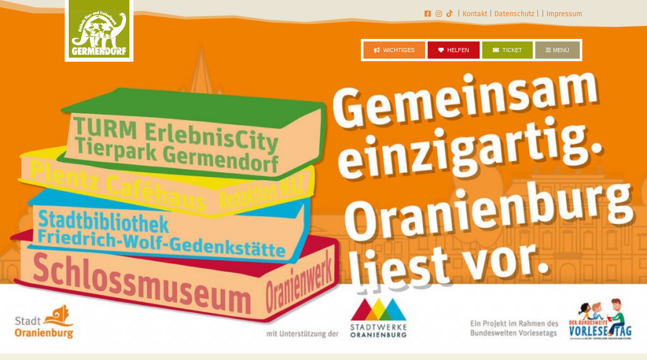

--- FILE ---
content_type: text/html; charset=utf-8
request_url: https://www.google.com/recaptcha/api2/anchor?ar=1&k=6Le4Nh4nAAAAAIwgWKnMLkRioAOKA07RYZfCTOiU&co=aHR0cHM6Ly9mcmVpemVpdHBhcmstZ2VybWVuZG9yZi5kZTo0NDM.&hl=de&v=TkacYOdEJbdB_JjX802TMer9&size=normal&anchor-ms=20000&execute-ms=15000&cb=ktqfqzmbpr2a
body_size: 46298
content:
<!DOCTYPE HTML><html dir="ltr" lang="de"><head><meta http-equiv="Content-Type" content="text/html; charset=UTF-8">
<meta http-equiv="X-UA-Compatible" content="IE=edge">
<title>reCAPTCHA</title>
<style type="text/css">
/* cyrillic-ext */
@font-face {
  font-family: 'Roboto';
  font-style: normal;
  font-weight: 400;
  src: url(//fonts.gstatic.com/s/roboto/v18/KFOmCnqEu92Fr1Mu72xKKTU1Kvnz.woff2) format('woff2');
  unicode-range: U+0460-052F, U+1C80-1C8A, U+20B4, U+2DE0-2DFF, U+A640-A69F, U+FE2E-FE2F;
}
/* cyrillic */
@font-face {
  font-family: 'Roboto';
  font-style: normal;
  font-weight: 400;
  src: url(//fonts.gstatic.com/s/roboto/v18/KFOmCnqEu92Fr1Mu5mxKKTU1Kvnz.woff2) format('woff2');
  unicode-range: U+0301, U+0400-045F, U+0490-0491, U+04B0-04B1, U+2116;
}
/* greek-ext */
@font-face {
  font-family: 'Roboto';
  font-style: normal;
  font-weight: 400;
  src: url(//fonts.gstatic.com/s/roboto/v18/KFOmCnqEu92Fr1Mu7mxKKTU1Kvnz.woff2) format('woff2');
  unicode-range: U+1F00-1FFF;
}
/* greek */
@font-face {
  font-family: 'Roboto';
  font-style: normal;
  font-weight: 400;
  src: url(//fonts.gstatic.com/s/roboto/v18/KFOmCnqEu92Fr1Mu4WxKKTU1Kvnz.woff2) format('woff2');
  unicode-range: U+0370-0377, U+037A-037F, U+0384-038A, U+038C, U+038E-03A1, U+03A3-03FF;
}
/* vietnamese */
@font-face {
  font-family: 'Roboto';
  font-style: normal;
  font-weight: 400;
  src: url(//fonts.gstatic.com/s/roboto/v18/KFOmCnqEu92Fr1Mu7WxKKTU1Kvnz.woff2) format('woff2');
  unicode-range: U+0102-0103, U+0110-0111, U+0128-0129, U+0168-0169, U+01A0-01A1, U+01AF-01B0, U+0300-0301, U+0303-0304, U+0308-0309, U+0323, U+0329, U+1EA0-1EF9, U+20AB;
}
/* latin-ext */
@font-face {
  font-family: 'Roboto';
  font-style: normal;
  font-weight: 400;
  src: url(//fonts.gstatic.com/s/roboto/v18/KFOmCnqEu92Fr1Mu7GxKKTU1Kvnz.woff2) format('woff2');
  unicode-range: U+0100-02BA, U+02BD-02C5, U+02C7-02CC, U+02CE-02D7, U+02DD-02FF, U+0304, U+0308, U+0329, U+1D00-1DBF, U+1E00-1E9F, U+1EF2-1EFF, U+2020, U+20A0-20AB, U+20AD-20C0, U+2113, U+2C60-2C7F, U+A720-A7FF;
}
/* latin */
@font-face {
  font-family: 'Roboto';
  font-style: normal;
  font-weight: 400;
  src: url(//fonts.gstatic.com/s/roboto/v18/KFOmCnqEu92Fr1Mu4mxKKTU1Kg.woff2) format('woff2');
  unicode-range: U+0000-00FF, U+0131, U+0152-0153, U+02BB-02BC, U+02C6, U+02DA, U+02DC, U+0304, U+0308, U+0329, U+2000-206F, U+20AC, U+2122, U+2191, U+2193, U+2212, U+2215, U+FEFF, U+FFFD;
}
/* cyrillic-ext */
@font-face {
  font-family: 'Roboto';
  font-style: normal;
  font-weight: 500;
  src: url(//fonts.gstatic.com/s/roboto/v18/KFOlCnqEu92Fr1MmEU9fCRc4AMP6lbBP.woff2) format('woff2');
  unicode-range: U+0460-052F, U+1C80-1C8A, U+20B4, U+2DE0-2DFF, U+A640-A69F, U+FE2E-FE2F;
}
/* cyrillic */
@font-face {
  font-family: 'Roboto';
  font-style: normal;
  font-weight: 500;
  src: url(//fonts.gstatic.com/s/roboto/v18/KFOlCnqEu92Fr1MmEU9fABc4AMP6lbBP.woff2) format('woff2');
  unicode-range: U+0301, U+0400-045F, U+0490-0491, U+04B0-04B1, U+2116;
}
/* greek-ext */
@font-face {
  font-family: 'Roboto';
  font-style: normal;
  font-weight: 500;
  src: url(//fonts.gstatic.com/s/roboto/v18/KFOlCnqEu92Fr1MmEU9fCBc4AMP6lbBP.woff2) format('woff2');
  unicode-range: U+1F00-1FFF;
}
/* greek */
@font-face {
  font-family: 'Roboto';
  font-style: normal;
  font-weight: 500;
  src: url(//fonts.gstatic.com/s/roboto/v18/KFOlCnqEu92Fr1MmEU9fBxc4AMP6lbBP.woff2) format('woff2');
  unicode-range: U+0370-0377, U+037A-037F, U+0384-038A, U+038C, U+038E-03A1, U+03A3-03FF;
}
/* vietnamese */
@font-face {
  font-family: 'Roboto';
  font-style: normal;
  font-weight: 500;
  src: url(//fonts.gstatic.com/s/roboto/v18/KFOlCnqEu92Fr1MmEU9fCxc4AMP6lbBP.woff2) format('woff2');
  unicode-range: U+0102-0103, U+0110-0111, U+0128-0129, U+0168-0169, U+01A0-01A1, U+01AF-01B0, U+0300-0301, U+0303-0304, U+0308-0309, U+0323, U+0329, U+1EA0-1EF9, U+20AB;
}
/* latin-ext */
@font-face {
  font-family: 'Roboto';
  font-style: normal;
  font-weight: 500;
  src: url(//fonts.gstatic.com/s/roboto/v18/KFOlCnqEu92Fr1MmEU9fChc4AMP6lbBP.woff2) format('woff2');
  unicode-range: U+0100-02BA, U+02BD-02C5, U+02C7-02CC, U+02CE-02D7, U+02DD-02FF, U+0304, U+0308, U+0329, U+1D00-1DBF, U+1E00-1E9F, U+1EF2-1EFF, U+2020, U+20A0-20AB, U+20AD-20C0, U+2113, U+2C60-2C7F, U+A720-A7FF;
}
/* latin */
@font-face {
  font-family: 'Roboto';
  font-style: normal;
  font-weight: 500;
  src: url(//fonts.gstatic.com/s/roboto/v18/KFOlCnqEu92Fr1MmEU9fBBc4AMP6lQ.woff2) format('woff2');
  unicode-range: U+0000-00FF, U+0131, U+0152-0153, U+02BB-02BC, U+02C6, U+02DA, U+02DC, U+0304, U+0308, U+0329, U+2000-206F, U+20AC, U+2122, U+2191, U+2193, U+2212, U+2215, U+FEFF, U+FFFD;
}
/* cyrillic-ext */
@font-face {
  font-family: 'Roboto';
  font-style: normal;
  font-weight: 900;
  src: url(//fonts.gstatic.com/s/roboto/v18/KFOlCnqEu92Fr1MmYUtfCRc4AMP6lbBP.woff2) format('woff2');
  unicode-range: U+0460-052F, U+1C80-1C8A, U+20B4, U+2DE0-2DFF, U+A640-A69F, U+FE2E-FE2F;
}
/* cyrillic */
@font-face {
  font-family: 'Roboto';
  font-style: normal;
  font-weight: 900;
  src: url(//fonts.gstatic.com/s/roboto/v18/KFOlCnqEu92Fr1MmYUtfABc4AMP6lbBP.woff2) format('woff2');
  unicode-range: U+0301, U+0400-045F, U+0490-0491, U+04B0-04B1, U+2116;
}
/* greek-ext */
@font-face {
  font-family: 'Roboto';
  font-style: normal;
  font-weight: 900;
  src: url(//fonts.gstatic.com/s/roboto/v18/KFOlCnqEu92Fr1MmYUtfCBc4AMP6lbBP.woff2) format('woff2');
  unicode-range: U+1F00-1FFF;
}
/* greek */
@font-face {
  font-family: 'Roboto';
  font-style: normal;
  font-weight: 900;
  src: url(//fonts.gstatic.com/s/roboto/v18/KFOlCnqEu92Fr1MmYUtfBxc4AMP6lbBP.woff2) format('woff2');
  unicode-range: U+0370-0377, U+037A-037F, U+0384-038A, U+038C, U+038E-03A1, U+03A3-03FF;
}
/* vietnamese */
@font-face {
  font-family: 'Roboto';
  font-style: normal;
  font-weight: 900;
  src: url(//fonts.gstatic.com/s/roboto/v18/KFOlCnqEu92Fr1MmYUtfCxc4AMP6lbBP.woff2) format('woff2');
  unicode-range: U+0102-0103, U+0110-0111, U+0128-0129, U+0168-0169, U+01A0-01A1, U+01AF-01B0, U+0300-0301, U+0303-0304, U+0308-0309, U+0323, U+0329, U+1EA0-1EF9, U+20AB;
}
/* latin-ext */
@font-face {
  font-family: 'Roboto';
  font-style: normal;
  font-weight: 900;
  src: url(//fonts.gstatic.com/s/roboto/v18/KFOlCnqEu92Fr1MmYUtfChc4AMP6lbBP.woff2) format('woff2');
  unicode-range: U+0100-02BA, U+02BD-02C5, U+02C7-02CC, U+02CE-02D7, U+02DD-02FF, U+0304, U+0308, U+0329, U+1D00-1DBF, U+1E00-1E9F, U+1EF2-1EFF, U+2020, U+20A0-20AB, U+20AD-20C0, U+2113, U+2C60-2C7F, U+A720-A7FF;
}
/* latin */
@font-face {
  font-family: 'Roboto';
  font-style: normal;
  font-weight: 900;
  src: url(//fonts.gstatic.com/s/roboto/v18/KFOlCnqEu92Fr1MmYUtfBBc4AMP6lQ.woff2) format('woff2');
  unicode-range: U+0000-00FF, U+0131, U+0152-0153, U+02BB-02BC, U+02C6, U+02DA, U+02DC, U+0304, U+0308, U+0329, U+2000-206F, U+20AC, U+2122, U+2191, U+2193, U+2212, U+2215, U+FEFF, U+FFFD;
}

</style>
<link rel="stylesheet" type="text/css" href="https://www.gstatic.com/recaptcha/releases/TkacYOdEJbdB_JjX802TMer9/styles__ltr.css">
<script nonce="MkaNkCqbZY8W3dCImgN2nA" type="text/javascript">window['__recaptcha_api'] = 'https://www.google.com/recaptcha/api2/';</script>
<script type="text/javascript" src="https://www.gstatic.com/recaptcha/releases/TkacYOdEJbdB_JjX802TMer9/recaptcha__de.js" nonce="MkaNkCqbZY8W3dCImgN2nA">
      
    </script></head>
<body><div id="rc-anchor-alert" class="rc-anchor-alert"></div>
<input type="hidden" id="recaptcha-token" value="[base64]">
<script type="text/javascript" nonce="MkaNkCqbZY8W3dCImgN2nA">
      recaptcha.anchor.Main.init("[\x22ainput\x22,[\x22bgdata\x22,\x22\x22,\[base64]/[base64]/[base64]/[base64]/[base64]/[base64]/[base64]/[base64]/[base64]/[base64]/[base64]/[base64]/[base64]/[base64]/[base64]\\u003d\\u003d\x22,\[base64]\x22,\x22J8K3HDcrY3szGh0xwrDCjFLDqg/Ck8O2w6Evwpocw6zDisKMw4dsRMOswoHDu8OEOA7CnmbDn8KfwqA8wqEOw4Q/A17CtWBYw40Ofz7CosOpEsO8WHnCulgIIMOawqkrdW8zDcODw4bCpx8vwobDtsKWw4vDjMO1NxtWWMKowrzCssOvZD/Cg8OAw7nChCfChcOYwqHCtsKRwqJVPhfChsKGUcO3eiLCq8KMwonClj8UwpnDl1wewqrCswxtwoPCnMKxwolcw5IGwovDo8KrH8OEwrfDnDFCw7sfwo1Zw6jDnMO+w7Y9w4c0LcOKEXrDm3XDkcOmw7Ujw7gEw4MUw4oLUSsGF8KXOcKHwoEnHU7Dsw/DtsORV10YVcKqO1tcw58Pw5fDkcO+w6/CucKgEMKvXsKJS1DDqsK2M8KOw5/ChcOGJcOUwpPCg3jDlkHDuSDDhhQtBcKeG8OhWRHDp8KfAHNUw5jCmxPDgX0owq/[base64]/DpytVwoXDuR/Cr08yFX3DkcK2OcOkYS/DrFl6KcKVwqpGMgnCvhZLw5p2w5rCncO5wp5pXWzCvDXCvSgqw63Dkj0twq/[base64]/[base64]/Q0nClB7Dji0nF8OQclsDw6vDp2nCicObJkPCoXBVw60Two7ClsKBwqPCjsKPb33ConTCncKiw5/[base64]/DucKteRkyw5nCkMO8CxzDsWPCisO2BADDghdmAU9cwrrDjAfDqAzDgQM7b0/[base64]/CnhcgwovCol3CrUTDqMOpw78NacKUV8KYd13CmxAiw5TClsOmwrZQw6XDj8KbwrvDs01NHcOOwqfCjMK5w5N9UMODXXbCq8K6Iz/DjsKXfcKgRXtjWDlwwo8nf0ZGTsO/RsKUw7jCiMKlw7MQQ8K3d8K6Dxp3M8Krw7zDpwbDmkPCmi/[base64]/DkcOlNwTChMK2axbDh8Oowo9gwrDDk8O5wr5xUMOhwq1Mwq4MwqnDjH5jw4Z4R8OjwqQqPsOnw5jCkMObw4Ybwo3DusOpYsK2w6tWwp/Cuw1HDcOKw5Zmw43CkCbCvjjDlmoZwotWMkbDi1PCtg0MwoPCncO/Sgghw5JEOxrCgMO/wp3DhDrDojnCvyrCvMODw7wSw5ARw5XCllrCn8KPQMKlw5c7XFNjwrwMwq5aeWx5W8KBw4pCwqrDhC8ZwpDDvXjCulLCvjBYworCuMOlw5bCqQljw5Rsw6kwIsOCwqPClcKCwpvCvcKCcUMGwrvCt8K3aS/[base64]/Co8KMwqVTw50mw614w6fDuU/CsV/Dt1LDlcK7w4TCmCpiwoB7RcKFC8KTHcO6wr3CmMO5dsK9wqdqNW0nAsK8NcKSw6EEwqRkI8K7wqUNbSVDw6BqWMKyw6hqw5XDtmRyYhzDiMOowqzCs8OfLRvCrMOTwr0/wpEkw4heFMK8R2heKMOib8KzQcO4MQ/DtEkww4/Cm3g/[base64]/[base64]/DpWdaw5AdwrgUw4rDhMOrwpnDiMKZw4oWN8KCw47Cui7DgsKRSGPCozbCk8OMAkTCscO/YV7CoMOCw44/UScwwpfDhFYse8OVX8O9wofCnzfCh8KYRsOhwpbDuhFkWizCv0HCu8OYwolkw77Ck8OHwrzDqSPCgsKDw5rCvDUXwr/[base64]/Dn8Oww5LCusKZw7Ayw4dhBHjDj1N8w7TCiMKrFsKSwoXCjcK4wqMeIsKbLcOgwoMZw4MlCkQhTizCjcOOw5PCohnCl2vDt0/DtWMjW1kraQTCu8O/TEA6w4nCjsK8w7xVBsOzwqBxQDXChG1zw5LCk8Opw4jCv19aYALCvlJ4wrMUFMODwp/ChgrDkcOLw6QKwrQPwr9Qw5IZw6rDp8O9w7/Cq8OqBsKIw7Jlw5TCkwsGVsOdDsKQw5rDpMKFwqHDv8KOesK3w6jCvSVqwrZvwpt/Uz3DlnDDvjVsJTMlw7NxYsO6L8KOw5BSSMKtEcOKQioUw6vCocKpw7LDomDDhhnDtGB/w68NwqhzwrrDkixqwqHDhRkbLcOGwrtqwqzDsMK9w4Uzwop/[base64]/Dvk/[base64]/DosKXcMKUw7N/w717w43DqcKnw65MwqrChcOCw4jCj01bUgvCm8KxwrLDq1FCw5tPwqbCsFl8w6/[base64]/P8OuTMO7w5rCljnCjMOJcMOjDwfCs8KGIcKAw4AxTSMURcKyJsKdw5LDocK1w7dDLsKue8Oqw4NKwqTDpcOAH2rDrTc7woRJL3FXw4LDvCbCo8Ole1pOwqEdFXDDr8O3wqXDgcObwqzCmcOzw6rDiHUhwrTCtC7DocKGw5JFSQ/Dj8Kfwr3ChMKqwrJjwq/[base64]/[base64]/[base64]/DvUpowqpZBxgBemYIw73CrsOmw6DDocKTwoBFw58JTRw3wqF2QwLDiMO2w5zDmsKww4TDsh3Cr3gow57DoMOtBsOXRVDDt0jDm2XCo8K5WSI0Si/Cql/DoMKNwrgxVQBQw5PDgAI2RXXCiHnDvyAIczjCqMKof8OZRlRvwqtoMcKSw4o0dloOR8Okw7LCtsOOASABw4zDgsKFB2EwUcOUKMOKQCbCnzYNwp/[base64]/CpkLCgx8KwrRRw6hswqDDv01CMMOww7fDrgprwqNBEsKswqjDuMO4w4N/K8KVIytFwqPDtsK5XcKXcsKFIMKVwoIsw7jDjnkmw755NRw8w6vDusO5wprCulJVY8O8w4TDvcKhQsOUBsOCfwQkw5hpw7LCisKkw6rCk8OzacOQwqJGw6AgdcO/wrzCqXFEbsOwQMOtwp9CB2/DqH/[base64]/wpzCqcOvw5LDkkwqwqI+w7gVYGM3ZDdqwrvDiU3CkXzCnVDDpTDDq37DkyHDscOcw7IhMgzCvTN/IcO0wqMxwrTDm8KJwrA+w6MmB8ODMMKMwqBeKcKdwr/DpMK8w4J8w7t8w4thwrpPIcKowppJETbCnUIww4jDmg3Cj8OqwrMYPXfCm2lswothwqMRBsOTTMK/wqEDw75bw7JIwqJ8YEDDhCPCi2XDhHN+w6nDlcKLWMOEw7nCgsKJwprDnsKqwoPDt8Kcw7rDv8KCPWxIU2ZXwrjCnD57bcKJIsOsccKuwr0pw7vDpT5Dwr88wrpSwpdlUWkzw44tX24SEcKbJ8O8J2guwrzDrcO3w7bDmx8fdMOGWx/CtMOWMcKlWV/[base64]/Ct8O/SAc/[base64]/IQBswqLCp8KyL0PDusO5wrnDssONVFk9XRXDo8OvdcOyWCIdD0FBw4XCtxpvwrfDt8OUGDsPw47CrcOyw7hsw5dZw47Ch1s0w4ECCTJXw6/Dv8ObwqbCr2vDgxpAdMOmH8OhwpPCt8Omw7EwOmV5ORg5c8KebMKcHcKPV0rChcKYOsK7KcKfw4fDpBzChFwua1xuw6rDsMKUSRLCgsO/KETCicOmfQTDmwbDum7DtgLCn8Kjw6Ykw6jCuQtmVkPDt8OGWMO6woITbWPCvcOnSAMRw5x4Oz9HDEtrw4TCnsK4wolmwp7DhcOnAsOjLMKTLDHDs8KuLMKHN8Okw4pwdA7Ch8OGGMO8DMK4wqZPGTtewo/DsgclScO6wpbDusK9wpB/w5fClhFKIyYQNcKiBsKPw5RLwpJzUcKLbVBpw5nCrmvDtFPDusK4w6XCvcOdwppSw5JcSsOKw6bCr8O4e2/CkWt7wo/DogxFw5UiDcOHcsK5dQ8Nw6UqZcOgwp3CnMKZGcOHIMKrwoNNQn3CtMK7esKNY8KqJX4zwopIw608QcOhwp3CrsOPwoxEJsKUQw8Dw7g1w4rChXzDsMKbw4czwqXDrMKULcK6B8K1YRcOwo14KCTDu8OBDERtw7PCuMKtUsOvIhzCgV/[base64]/[base64]/CulPDhl12wo0FVBFCEQXCs1/[base64]/DicOHwpJ4w6dqwrPCjlHCicOgR8OuwrojKsOfLcKow5jDlVkhJsOzTljCqC3Dpi1wYMK9w6zDvkcXd8K4wo9JKsOQYBPCpcKMEsKTTMODShXDvcKkK8K4RmQWZTfDlMKwCcOFwqB/EzVNw4MABcO6w4/DjMK1L8KHwoUAWkHDqRXDhFEPdcKiCcO0wpbDtj3DkcOXCsO8AiTCjcO/NFMNaT3ChRzCpcOvw7bDmRHDmUVnw6N1ZhA8DVw1aMK0wqrDshbCjCTDrcOLw6gwwrN+wp4GR8KIbsOrw607Az0YbHvDkm8xfMO/wrdbwrTCjcOnbcKSwp/CqcOIwoPCicOVP8KGwqxLY8OJwp7DuMOlwrDDqcK4w4g2D8KYe8OLw4vDuMKaw5REw4zChMO0SjQUNwEcw4pdVnA1w5wXw58mblnCucKBw5dCwo5vRBHCusOwEhbCjz4LwrDDlMO+WXLDkAJQw7LCpsKBw4rCj8K/[base64]/DlsOGworDqlxGaF53HsKqNA0Kw6Z7QcKbwoQ6dCw5w5/CjDc0DWNcw4nDhsO0OMO8w5JJw4RWw64/wrzCgl1mOD9oHjVSIm/CvcOxaysWL3DCumjDsDnDkMOTMXNUPWgLW8KZwqfDrBxLJDB2w5XChsOMF8Obw5sIQ8OLPGATFU3ChMKLDxDCqSR/b8KIw4TCncOoNsK9AcORAV3DqcOUwrvDgz/DrkhIZsKGw7zDlMO/[base64]/[base64]/w5BgwoLDlA/CmwbDqgJNw50SwqLDmMOQwqoVCFXDicOBwq/Dlix0w6jDg8KuAMOCw77DhQnDkMOEwpPCt8KdwozDkMOewpHDr1/Cj8Opw7lXOydLwrfDpMOMw47DsSMAFwvDv2ZuS8KTFMOEw6/[base64]/DtsKMwo/DmhFIMMOYbzLDgsO2wpBMP07Dp1XDrGfCpcKPwq7DssKuw4AnNhTCghfDvRs6KMKMwonDkwbDt0vCimVNPMOgwqcgMnoPMMK0wpEdw6bCqsKTw4RzwrnCkH4TwojCmT/[base64]/w4rDmjJPEXjCq8Kyw4BwS8KzNxbCrxjDplcKwrNCejBhwrwUS8OoFibCgyvCiMK7w653wqtlwqfDvlzCqMK2w6Riw7VawoxKw70/YR7ChMK9wqBvHcO7Z8OYwocdcAxwZEETKcK6w5EAw7PDh2gYwoDDumZHJcOjfsKlLcKYbsOqwrVaTcO8w5k8wrjDoSpewqEjEMKUwoE3O2ZnwqI5KFjDi2l7wrt/LcOfw4nCpMKEBFpYwpJVGg7CuRnDk8KBw5gswoQPw5bDqnzCssOSw5/Di8O5YF8nw5PCplnCp8OIQXfDvsOVIMOqwoPCqxLCqsOxJcObOmfDvlRAwr7DvsKXb8KMwqTCsMOSwoPDtQwQwp7CijtKwpd7woFzwqDCjcOeLWLDnnZncCsJfhRPLsO/wp4vGsOMw4Jnw6vDn8ObHMOQwpBREiNbw7VCPhFtw60aDsO+Ly0ywr3DnMKVwrRoV8O1OsOxw5LCm8KPwocuwqvDhMKCOsK9w6HDgTzCgyY9U8OZLTnChXrCs24IWjTCmMKLwq0Lw6pxU8OEYwbCqcONw4/[base64]/Cu2nCr2TDmcO5w7hxQRDCrsKuwpLCpsOiwrnCmMO/w5kudMKzPiAIwrjCs8OOVBDClnF3cMK0BWnDo8K3wqZ2D8Kpwo1Xw4HDvMOVCwk5w6TCuMKPAmgPw5HDlFnDgkjDh8O5CsOuBRASw5rDrgHDoD7Doylhw7RxE8OZwrfChw5DwqlEwrohWsORw4EIQi/DmhHCiMKdwoh5MsOMw5JNw7Q7w7lNw6sQwpkOw4/CtMKHGATCt2AowqsvwpHDhALDoFpTwqB3woZew6EewrbDoiJ+YMK3QcKtw7zCp8Opw5t4wqbDocK0wrDDvX53wqAsw6XDiHrCumzDimnCqWXCvcK2w5vDnMO1Z0RGwpcLwqrDgAjCpsO6wqHCljleJVPDhMOAQ28tK8KeISZLwoLCoR3CksKCCV/CmsK/G8Opw6zDicO5w5XDsMKgw6rCgUpew7ocA8Krw5A9wpxgwqbCgj/Ck8KCfAfDtcOqV33CnMO5WXIjU8KSUsOwwoTCpsK1wqjDkFBNdWPDgsKswqV8wobDk1/[base64]/Cj1nCs8KTQGsCXMOmw6fDmCBGNCzDhMOsNMK3wqTDkzbDhMK2acOCUD9QQ8O2CsOOZjhqRsOvLcKXw4HCp8KCworDqAFFw6B5wr/Dj8OWIMK0VsKAMcOfGcO4W8Kyw7/Dom/CrkbDs1ZKOMKOw47Cs8OdwqbDucKcYMOYw5nDl1Q/DhrDgDjDoztsHMKAw7bDmyjDtVYXDMO3wotlwqV0dmPCqVkRc8KQwp/Cq8Oow4ZeccKmWsKuwql5w5p9wqPDosOdwohcHhbCj8KhwpUOw4MxNcO4X8Kew5HDpwd/[base64]/fkzCtcKrwowhwrtOd2pMw67DvWNRwqN4wpbCtlp0YRp/wqYHw4zCtCAQw7duwrTCrXTDpcKDDMOMwpjDusK3UsOOw6gnRcKowpEowoo/wqTDksONPC8Zwp3CusOLwrEsw63CoCvChMK8PhnDrBNHwr3CjMKjw5JDw6xKfsK/ZhJ1HFVBO8KDP8KJwrFDaR3Co8KLQ3LCuMKwwqnDtMKjw7sYZcKOEcOHA8OZbVMdw7kpDyHCosKJw7sDw4QQaABQw7zDphXDg8Olw7J2wqluU8ODFMO8wos5w6oawqzDmRfDpcKxMi5mwpzDrQ7CpUnChkLCgX/DtAzDosK5wqVfbsOGUn5Te8KAV8K+MTRfLynCjC/DiMONw5rCvAx1wrE1aXk+w4Y2wpFVwr3CjDzCl0hkw5oBRzDDhcKXw4LCr8OZNVBQbcK+NEIOwoZFaMKXe8OTcMKlwpB4w5rDv8KLw5JBw4NqRMKGw6TCkVfDjDJIw5XCi8O8O8KdwqtAN0rCgjHDq8KIWMOaOcKiLy3ClmYbKcKBw43Cu8K7wpBuw77ClsK/OMOKHnR7GMKCOylMRGPDgsKZw7glw6fDrgLDlMKSJ8KLw54BT8KMw4nCgMK/XHXCi1vDqcK8RcO2w6PClB7CmgwAIsOOCcKTw4TDmATDlcOBwoHCncK1wp1MLCLCmMKCPlcgdcKLw6IKw6QSwofCvQdCwpd5wovCvQVqY3MWImLCosOQeMK3VC0Sw5lOTMORw4wKScKzwoAbw4XDoVsMa8KqFSN2GcOOTFnChVbCu8K7cRDDqBo/wpd+cTc5w6fDvBPCrnx4FlIowqnDiGRgwrIhw5Jdw747O8Ojw6XDh0LDnsOow4fDocOJw5ZmGsO5wo45wqEpwoACIcOVLcO0w4LDvMKyw6/[base64]/DhQhTe8KNWcO3W8K2HcOMcwPCgFjCiErDmcKwAMOVBMK3w79qKsKMdMKrwocvwps+PFQKQsOzdzLCksK1woXDuMKMw4bClcOxN8KuR8OgVcO3G8Oiwo1cwpzCsg/CikkqeU/[base64]/Dt8KJw71bw7XDqU7Cj8OOw5XDqmrCrB/CgMOTfCtxIMOuwpJwwo/[base64]/[base64]/X0hdwr4hwonDiWZxAHPDpi/DqsKvGMKYwp/CgHpGZ8Ojwp58XcKBCRzDqy4yNWsGLGbCrsOBwobDusKEwprDosKXWMKbb3s2w7/CkU14wo0Wb8KHYFXCocKLwojCi8Oww6XDnsOqJsK3L8O5w4DCmwPChMK+w5lQbhFFw53DhsO0bcO/AMK4JsKhwp45Gm8gYz1RRX3DvRLCmlrCncKAw7XCq2PDgcOwZMKvesOvFAofw7A8QVcLwqI5wp/[base64]/CmzEjWnw8w4Mewq/CiMKYw71vdMOjw4vClljCjR/DsHfCpcOvwo9Aw57Dp8OBT8ODNMKfwrg9w71hKj/Cs8Ohwr/DjMOWSHjDncO7wq/DphJIw58fw49/w4RzDitPw6vDu8OSUxxswpxOZQcDIsOWN8KowqE0ckXDm8OOQiLColYwA8O9AlrDisOBGMK0DBtdZUzDlMKXYXsRwrDChFfCp8K4Z1jDq8KZPy03wpZYw4xEw5Iiw7VRbMOUdHnDt8KRGMOCC21VwpfCiwjClsK+w7xZw5EeWcOyw6syw6Fewr/DosOewq4pTlxww7XDlMK6QMKXWi7DgzJGwp7ChsK2w7IzNQNRw7XDgsOtfzxvwq/[base64]/d8KpN8KuFsOswo5bw4vCjcK1w7PDp8O4w4XDtsOdYA8Hw4EoW8OeAA/DmMKSf3XDn3ohdMKAF8KAWsKkw593w6gaw4R4w5RJAxkmSjfCklM/wobDucKKfirDshLDjMKHwplOwrbChXLDn8O6SsKAYTYhO8OiRMKGMjnDkUTDpkVKesKZw6/[base64]/[base64]/DosOoYTjCi2HCumsITsORw7oOwrPCkzXCk8K7w7/DscOZbsKewoZswonCs8OvwqZDwqXCm8KXSsKbw442asK/ZgxiwqDCqMKzw7lwC3PDtR3CsTwmaxJvw6HCn8OuwqPCmMK2ScKpw7fDlUIWDcK7w7NKwqjCh8K6CjrCjMKvw7bCrwUFw4XChGY2wqcBJ8KBw4QhHsONYMKsNMOOBMOrw4fDlzvCssO0ekI7EHjDtsOsYsKPIHsYZTw/w4J0woZfa8Olw6ssbVFfFMOTTcO4wqLDoA3CusKOwqPCqS/[base64]/[base64]/dcOXcXg7ZsONwp5QQiTChRzCkzNcShwcwrbCkcO9SMOCw6ZaDcO7wqMNew/Cpm3Cv3VWwqluw7zChz7ChMKxw6vDqQDCpGjCgDQdOcOcUMK/wq8GaHLDosKMPcKewpHCsEEtw6nDqMKNfzZiwoR8TMOsw4UOw6PDsgvCpG/[base64]/[base64]/[base64]/ClsK7wqPCnxASfWc5JmvCrcKWwq/Cm8O8woR2w4Uqw5nDhsOIw7tYcFrCsnzDnW1RTWbDjcKoJcKXHk11w5/Dg0k5UhzCtsKkwodGYcO1NAF8PWVzwrN6wobDuMOjw4HDkTQKw6fCu8OKw6jClDwMZzd/[base64]/CulTDhcKbwqnDuwZVXEAvwpVZESsOIxfCgsKOa8KsAxswPDDClsOcI1HDhsOMVX7DtcKDLMOnwpF6w6NaUQ3CkcOWwr3Cu8KRw6DDosO6w47CicOywo/[base64]/wqrDhcOcAl3Ci8OVw6JNw7TCsibDncOpS8OzwqvDvMKHwpo1PsOrK8OOw5/DhgLCqcK4wovCuVLDpxonU8OEScKrd8K/w5g6wozDoA8CF8O1w7nCrwoQCcOBw5fDvcOSf8OAw6bDusOewoBuYFgLwpw3UsOqwpjDuE9twobCj1vDrkDDtMOkwp4IbcKbw4JuAh0Yw5rDtldIa0cpRcKhe8OVVwrCqHbDpSg5HkYow6bClyUfD8OXUsOzZk/Ckkt/[base64]/[base64]/DnMKLwodkXMOYw58yRcOHwoNKwr58GsK2CUPDv3LCtcK4AHdKwooKFXPCqB9Tw5/CtsOETcONSsOiMMOZw5XCqcOQw4IGw4s1aTrDsnRjQm9Ew6JYecKgwpkGwozDjxhFAsOSPHlCUMODwoTCtiBNw4xIIUjDiiXCmRPCtjLDvcKIVsKCwq0gTGBpw4Unw495woNjbVbCv8OUUw/DjBxnCcKSwrjCpDlaUivDmCPDncKLwqg+wpJYLjddUMKTwoIUw5psw54uSgQVbMOkwrVSw4zDmcORKcO0clx6VMKuPRRTYT7Dl8ObJsOKAsKwesKPw6HCicO4w60Fw7INw5/CjkxnWkNxwr7DpMO5wq1Vw70jSnEpw43Cq0jDvMOzQkfCgMOyw4zCsSDCqCHDlsK+MsOaRcO4QcK2wqBFwpMLD0/[base64]/DisKHQQ9SYMOfwpsHEn3DsgLCkSnDksKcJEfCi8OIwo8pIiUcAn7DigHCm8ORUCxVw5hsOg/DgcKlw5RAw4kqIsKew7c+w4/Cu8Okw4BNKF56CDbDnMKeThXDlcK/wqjCrMKzw7pAKsKSX2EDcxrDisOOwpBwMnXCucK/woptaRN4wrQJF0fDnFHCjUoTw6bDh3HCosKwQsKdw7URw4YPVBwtQjdXwrbDqFdlw6bCpFPCtyM4dgvChcKxaX7ChcK0Y8O1wpANwo/CmGhgw4Ebw7FHw5/[base64]/Ct0sOc8OWw7ULbsOxw69Awo83w5LCtMK7w6HDgBDDjhDCkxZ/wrF5wpHDg8K3w6XCgQEBwr/DkFDCvMKaw4A4w6rCt2rCkwtWXUsFfyfCj8K0wqhxworDmwbDssO7w50/w7fChcKDZcODJMOhMRjCti48w4XChsORwqrDucOPMsO3CiE8w61TAl/DlcODwqp+wobDpHzDuS3CrcOGfcO/w7Ecw5xadmbCqwXDqw5VbTLCq3zDnsK6OTfDrmV8w4jCuMOhw5HCuFBNwrxnH0nCjAtYw4/[base64]/DrBIHw4NQwrMoQifDllcawq4vM8Orwq1dScOZw7ocwqIIaMKFAlUeJcOCKcKmUhtyw5RaOnPCmcOKVsKow5/Cnl/[base64]/CgWXCpcOEDcKawpcgWsKjADXDtsKew5/DpGTDuXzCuEIvw7nCplXDhsKUasOVb2RpF03DqcK9w79Hwqlqw40Wwo/[base64]/[base64]/ChcKFw4DDmjrDisOrw4Efw6DDqMKyw6hFDwTDoMOXdcKmIMO+EsK/LcOpKcKPaFhXPDjCpn/CsMOXFnrDtsKvw5jCoMOLw4vDpC7DtA9Hw4LCvlB0VTfDoSEJw5fChD/DjiQ5IwPDtgUjKMKHw6UhBA3CiMOWF8ORwp3CosK3wrfCiMOlwq5BwodGwrTChi83XWszJMOVwr0Vw5NnwocOwqnCv8O0McKoA8O2aXJtAXI/wrp4dMKqFsOObsKCwoRxw54tw5HCrTFRdsOcw5zDn8O7wqImwrfDvHrDkMOBSsKTWkMSTF/Dq8O1w4fDk8Kswr3CgADChVZCwp80ScKewo/CvAfCt8KQacK0Uz/Dg8O8WUVnwqbDscKsRhPCrxAkw7PDuXwKFlh/MlF+w6NLRRJXw5/CkixBaX/[base64]/wqnDixPDjcKGwrHDm8KaeER6BcO6YS4pw67Dl8K+OB1xwr8fwrbDvMOcVUQfWMOtwqM+ecOcZSJyw4rDg8Ogw4NrQ8K9PsKHw6Yawq4wXsObwpgTw5fCgMOePGLDtMK/w4pIwqVNw6/CosKTBFB1HcO8JcKPLHbCoSnCisK9wo4+wpw4w4DCuxR5dy7DssO3wr3DqMOkwrjCnCRjMn4sw7N2w5TDrEtKJ17ChSTDtcO6w4XCjRLCoMO3VGjCisKcGB3Dq8Kow5kcRcOSw7LCv07Dv8O5bsKvecOSwrvDhErCl8ORR8Odw6/CiVd8w5MRUMOcwozDg2Idwp0kwoTCo0HDogwbw5vChEvDowQqMsK9ITXCiXp5a8KLCSgLHsKzS8KYcjTDkg7DicOVGnF+wqdywoc1IcOjw6fDu8KLZEXCrsOswrcJw6kyw51wXwjDtsO/[base64]/dcOCTwxRwqowKVFjw41WwoTCrVjDmg/CocOBwq/DmsKSKyvDmsKBDzwVw6bDuWUdw7hiWT1QwpXDrcOjw4HCjsOkdMKBwpjCv8OVZsK7e8OkF8O0wqQCVsK4OsKrIsKtP0/[base64]/CpUsqLyZnw7EMeMKcRld1w5DDvR/DuQnCvMKdG8KWwp48RMO5wq/Cj2jDgwRRw7HCq8KdX3IHwrDCkEJhW8KbVW/Du8OAYMOWwqs/[base64]/CgsOBw7rCvDYzwq80CsOgwoPCl8KaU8OFwpFvwpDCsQJ1FwscBlsfPEXClsO1wqtneEPDk8OyFC3CtG9Cwq/[base64]/CncKwfxJFwrdXEhouBATDv3ByWEJBwqvDj1VgT2NWbMOcwqDDv8Kew7zDpXRdNyDCjsKUL8KYGMOPw4rCozolw5YfbgPDolAkwpTDnCMaw7jDiCHCs8K/[base64]/ClgF/[base64]/aizCnsKXYsKdwqzDmzt6wo/Dk2YlesK6GcK8TAQdwojDsm1bw40bS0sMayUVKMKmMRh+w4BOw5XDqxV1byjCu2HCvMK3RQcQw4pUw7NcHMOuL21Bw5/Dj8Kqw40yw5TDkmzDoMO0fA8KUCg1w6U8QcKxwrjCiTYTwqPDuCoGI2DDhsOnwrXDv8Oqwrgew7TCnQxQwoXCh8OzFcKkwpkAwpDDnCvDqMOIJD5wG8KFwpMvSXUEw6sMIBMFEcOnHMOOw5/DnMOOCRMnDRI4JMKMw6VvwqtoFhbCkEoIw4bDqkggw6oEw7LCshodX1nCoMOdw55qaMOzwr7DtX3Dl8K9wpfDk8OnAsOWw7PCrFh2wqEZAMKdw5nCmMO+FCVfw4/[base64]/wpnDsMKoC8K2wqLCum0Gw5XCkEMNwohRw4Arw5AuTsOAasOtwrE3ZsOFwrc8RzhLwoAVFUFow7kROsK+wqjDiQ/DscK+wo3CtRTCmHzCicOAXcOnO8KuwqZkwr0QDsKLwpERSsK2wqkKwpnDqCXCon93bB3DkhIiIMKnwpTDk8OFe2vCtRxOwrMmw5o7wofCgjY5UXLDn8OHwqcrwoXDksO3w7JwS0tBwo7DvsOswpXDkcKVwqUVXcKaw5rDtsO8FsO4dMOzGwoMK8Oqw7/Dk1oQwp3CoVAJw7QZw5TCsiYVZcKxBcKMR8KXZMONw4AoCMOAWw7DnMOrOMKfw4sBbm/DvcKQw5zCswbDgXgMdF9VXVlzwpnDhxzCqhDDlsO5\x22],null,[\x22conf\x22,null,\x226Le4Nh4nAAAAAIwgWKnMLkRioAOKA07RYZfCTOiU\x22,0,null,null,null,1,[21,125,63,73,95,87,41,43,42,83,102,105,109,121],[7668936,135],0,null,null,null,null,0,null,0,1,700,1,null,0,\[base64]/tzcYADoGZWF6dTZkEg4Iiv2INxgAOgVNZklJNBoZCAMSFR0U8JfjNw7/vqUGGcSdCRmc4owCGQ\\u003d\\u003d\x22,0,0,null,null,1,null,0,0],\x22https://freizeitpark-germendorf.de:443\x22,null,[1,1,1],null,null,null,0,3600,[\x22https://www.google.com/intl/de/policies/privacy/\x22,\x22https://www.google.com/intl/de/policies/terms/\x22],\x22cdq7klXeU67jkt4uZMUy6I/2gr6pLIUi/oFBQrPuVSg\\u003d\x22,0,0,null,1,1765168397106,0,0,[245,147,78,91,158],null,[139],\x22RC-KQzSx_0EFUA-bQ\x22,null,null,null,null,null,\x220dAFcWeA6k7JerVgU3EjBI0E6GhaWl91TLx_ItvsWsQtgVJsb7Jipyt1t5MAinJvguXkgX9cnxxM5Oy45rXKKaK7EEuXOwLVr12Q\x22,1765251197292]");
    </script></body></html>

--- FILE ---
content_type: text/css
request_url: https://freizeitpark-germendorf.de/wp-content/uploads/icons-font/mycollection/font/flaticon.css?ver=de96d2a115b5b8c3b8048510866fc4ea
body_size: 258
content:
@font-face {
    font-family: "flaticon";
    src: url("./flaticon.ttf?0c97ab81979291c921802f367b8b6c24") format("truetype"),
url("./flaticon.woff?0c97ab81979291c921802f367b8b6c24") format("woff"),
url("./flaticon.woff2?0c97ab81979291c921802f367b8b6c24") format("woff2"),
url("./flaticon.eot?0c97ab81979291c921802f367b8b6c24#iefix") format("embedded-opentype"),
url("./flaticon.svg?0c97ab81979291c921802f367b8b6c24#flaticon") format("svg");
}

i[class^="flaticon-"]:before, i[class*=" flaticon-"]:before {
    font-family: flaticon !important;
    font-style: normal;
    font-weight: normal !important;
    font-variant: normal;
    text-transform: none;
    line-height: 1;
    -webkit-font-smoothing: antialiased;
    -moz-osx-font-smoothing: grayscale;
}

.flaticon-duck:before {
    content: "\f101";
}
.flaticon-pig:before {
    content: "\f102";
}
.flaticon-ziege:before {
    content: "\f103";
}
.flaticon-feuerwehrauto:before {
    content: "\f104";
}


--- FILE ---
content_type: text/css
request_url: https://freizeitpark-germendorf.de/wp-content/uploads/icons-font/mycollection-30/font/flaticon_eichholz_online.css?ver=de96d2a115b5b8c3b8048510866fc4ea
body_size: 330
content:
@font-face {
    font-family: "flaticon_eichholz_online";
    src: url("./flaticon_eichholz_online.ttf?3440f1a9bcf8814708e1ba83d9225212") format("truetype"),
url("./flaticon_eichholz_online.woff?3440f1a9bcf8814708e1ba83d9225212") format("woff"),
url("./flaticon_eichholz_online.woff2?3440f1a9bcf8814708e1ba83d9225212") format("woff2"),
url("./flaticon_eichholz_online.eot?3440f1a9bcf8814708e1ba83d9225212#iefix") format("embedded-opentype"),
url("./flaticon_eichholz_online.svg?3440f1a9bcf8814708e1ba83d9225212#flaticon_eichholz_online") format("svg");
}

i[class^="flaticon-"]:before, i[class*=" flaticon-"]:before {
    font-family: flaticon_eichholz_online !important;
    font-style: normal;
    font-weight: normal !important;
    font-variant: normal;
    text-transform: none;
    line-height: 1;
    -webkit-font-smoothing: antialiased;
    -moz-osx-font-smoothing: grayscale;
}

.flaticon-duck:before {
    content: "\f101";
}
.flaticon-pig:before {
    content: "\f102";
}
.flaticon-ziege:before {
    content: "\f103";
}
.flaticon-feuerwehrauto:before {
    content: "\f104";
}
.flaticon-tierpflege:before {
    content: "\f105";
}
.flaticon-weihnachtsmann:before {
    content: "\f106";
}
.flaticon-triceratops:before {
    content: "\f107";
}
.flaticon-velociraptor:before {
    content: "\f108";
}
.flaticon-haus:before {
    content: "\f109";
}


--- FILE ---
content_type: text/css
request_url: https://freizeitpark-germendorf.de/wp-content/uploads/icons-font/mycollection-37/font/flaticon_eichholz_online.css?ver=de96d2a115b5b8c3b8048510866fc4ea
body_size: 468
content:
/*!
*    ______ _       _   _
*    |  ____| |     | | (_)
*    | |__  | | __ _| |_ _  ___ ___  _ __
*    |  __| | |/ _` | __| |/ __/ _ \| '_ \
*    | |    | | (_| | |_| | (_| (_) | | | |
*    |_|    |_|\__,_|\__|_|\___\___/|_| |_|
*
*         https://www.flaticon.com
*/

@font-face {
    font-family: "flaticon_eichholz_online";
    src: url("./flaticon_eichholz_online.woff2?95a5a2442552ec3d82c6669394d06fb1") format("woff2"),
url("./flaticon_eichholz_online.woff?95a5a2442552ec3d82c6669394d06fb1") format("woff"),
url("./flaticon_eichholz_online.eot?95a5a2442552ec3d82c6669394d06fb1#iefix") format("embedded-opentype"),
url("./flaticon_eichholz_online.ttf?95a5a2442552ec3d82c6669394d06fb1") format("truetype"),
url("./flaticon_eichholz_online.svg?95a5a2442552ec3d82c6669394d06fb1#flaticon_eichholz_online") format("svg")
}

i[class^="flaticon-"]:before, i[class*=" flaticon-"]:before {
    font-family: flaticon_eichholz_online !important;
    font-style: normal;
    font-weight: normal !important;
    font-variant: normal;
    text-transform: none;
    line-height: 1;
    -webkit-font-smoothing: antialiased;
    -moz-osx-font-smoothing: grayscale;
}

.flaticon-duck:before {
    content: "\f101";
}
.flaticon-pig:before {
    content: "\f102";
}
.flaticon-ziege:before {
    content: "\f103";
}
.flaticon-feuerwehrauto:before {
    content: "\f104";
}
.flaticon-tierpflege:before {
    content: "\f105";
}
.flaticon-weihnachtsmann:before {
    content: "\f106";
}
.flaticon-triceratops:before {
    content: "\f107";
}
.flaticon-velociraptor:before {
    content: "\f108";
}
.flaticon-haus:before {
    content: "\f109";
}
.flaticon-birthday:before {
    content: "\f10a";
}



--- FILE ---
content_type: text/css
request_url: https://freizeitpark-germendorf.de/wp-content/themes/Divi-child/style.css?ver=4.27.4
body_size: 4557
content:
@charset "utf-8";
/*
 Theme Name:   Divi Child
 Description:  Divi Child Theme - Tier-, Freizeit- & Saurierpark Germendorf
 Author:       CNX 
 Author URI:   http://cnx.design
 Template:     Divi
 Version:      1.1
 Text Domain:  divi-child
*/

body {
	font-size: 14px;
	font-family: 'Fira Sans', Verdana, Arial, Helvetica, sans-serif;
	font-style: normal;
	font-weight: 400;
	color: #8d8774;}

body, #main-content {background: #F3F1E1;}
.et_pb_section {background-color: transparent;}

/**********
SCHRIFTEN
***********/
/* fira-sans-200 - latin */
@font-face {
  font-family: 'Fira Sans';
  font-style: normal;
  font-weight: 200;
  src: local(''),
       url('../Divi-child/fonts/fira-sans-v16-latin-200.woff2') format('woff2'), /* Chrome 26+, Opera 23+, Firefox 39+ */
       url('../Divi-child/fonts/fira-sans-v16-latin-200.woff') format('woff'); /* Chrome 6+, Firefox 3.6+, IE 9+, Safari 5.1+ */
	
}

/* fira-sans-200italic - latin */
@font-face {
  font-family: 'Fira Sans';
  font-style: italic;
  font-weight: 200;
  src: local(''),
       url('../Divi-child/fonts/fira-sans-v16-latin-200italic.woff2') format('woff2'), /* Chrome 26+, Opera 23+, Firefox 39+ */
       url('../Divi-child/fonts/fira-sans-v16-latin-200italic.woff') format('woff'); /* Chrome 6+, Firefox 3.6+, IE 9+, Safari 5.1+ */
}

/* fira-sans-regular - latin */
@font-face {
  font-family: 'Fira Sans';
  font-style: normal;
  font-weight: 400;
  src: local(''),
       url('../Divi-child/fonts/fira-sans-v16-latin-regular.woff2') format('woff2'), /* Chrome 26+, Opera 23+, Firefox 39+ */
       url('../Divi-child/fonts/fira-sans-v16-latin-regular.woff') format('woff'); /* Chrome 6+, Firefox 3.6+, IE 9+, Safari 5.1+ */
}

/* fira-sans-500 - latin */
@font-face {
  font-family: 'Fira Sans';
  font-style: normal;
  font-weight: 500;
  src: local(''),
       url('../Divi-child/fonts/fira-sans-v16-latin-500.woff2') format('woff2'), /* Chrome 26+, Opera 23+, Firefox 39+ */
       url('../Divi-child/fonts/fira-sans-v16-latin-500.woff') format('woff'); /* Chrome 6+, Firefox 3.6+, IE 9+, Safari 5.1+ */
}

/* fira-sans-italic - latin */
@font-face {
  font-family: 'Fira Sans';
  font-style: italic;
  font-weight: 400;
  src: local(''),
       url('../Divi-child/fonts/fira-sans-v16-latin-italic.woff2') format('woff2'), /* Chrome 26+, Opera 23+, Firefox 39+ */
       url('../Divi-child/fonts/fira-sans-v16-latin-italic.woff') format('woff'); /* Chrome 6+, Firefox 3.6+, IE 9+, Safari 5.1+ */
}

/* fira-sans-500italic - latin */
@font-face {
  font-family: 'Fira Sans';
  font-style: italic;
  font-weight: 500;
  src: local(''),
       url('../Divi-child/fonts/fira-sans-v16-latin-500italic.woff2') format('woff2'), /* Chrome 26+, Opera 23+, Firefox 39+ */
       url('../Divi-child/fonts/fira-sans-v16-latin-500italic.woff') format('woff'); /* Chrome 6+, Firefox 3.6+, IE 9+, Safari 5.1+ */
}

/* fira-sans-600 - latin */
@font-face {
  font-family: 'Fira Sans';
  font-style: normal;
  font-weight: 600;
  src: local(''),
       url('../Divi-child/fonts/fira-sans-v16-latin-600.woff2') format('woff2'), /* Chrome 26+, Opera 23+, Firefox 39+ */
       url('../Divi-child/fonts/fira-sans-v16-latin-600.woff') format('woff'); /* Chrome 6+, Firefox 3.6+, IE 9+, Safari 5.1+ */
}

/* fira-sans-600italic - latin */
@font-face {
  font-family: 'Fira Sans';
  font-style: italic;
  font-weight: 600;
  src: local(''),
       url('../Divi-child/fonts/fira-sans-v16-latin-600italic.woff2') format('woff2'), /* Chrome 26+, Opera 23+, Firefox 39+ */
       url('../Divi-child/fonts/fira-sans-v16-latin-600italic.woff') format('woff'); /* Chrome 6+, Firefox 3.6+, IE 9+, Safari 5.1+ */
}
@font-face {
	font-family: ff-prater-sans-web, sans-serif;
	font-weight: 700;
	font-style: normal;
	font-display: swap; }


.et_pb_title_container h1.entry-title{
    background: url(img/trenner_1_450px.png) repeat-x bottom;
    height: 1.8em; 
}


sup{
	bottom: .9em;
	font-size: 0.8em;}

h1, h2, h3, h4,h5, h6 {font-family: ff-prater-sans-web, sans-serif;}
h1, h2 {text-transform: uppercase; letter-spacing: 0.05em;}
h2 {line-height: 2em;}

.pwh_blog_23_s h2.entry-title{line-height: 1em !important;}

h2 sup{
	font-size: 0.5em;
	top: -0.8em;}

.p-orange{color: #f07e26;}
.xmas-markt h2 {line-height: 1.2em !important;}


/**********
ICONS 
**********/
.icon::before {
    /* removed font- based rules */
    display: inline-block;
    text-rendering: auto;
    -webkit-font-smoothing: antialiased;
	padding-right: 0.4em;
  }
.clock::before {font: var(--fa-font-solid); content: "\f017";} /* Uhr */
.wichtig::before{font: var(--fa-font-solid); content: "\f0a1";} /* Megaphone */
.helfen::before{font: var(--fa-font-solid); content: "\f004";} /* Herz */
.ticket::before{font: var(--fa-font-solid); content: "\f145";}
.menu-bar::before{font: var(--fa-font-solid); content: "\f0c9";}
.map::before{font: var(--fa-font-solid); content: "\f041";} /* Karten-Pin, Adresse */
.bus::before{font: var(--fa-font-solid); content: "\f207";}
.auto::before{font: var(--fa-font-solid); content: "\f1b9";}
.plan::before{font: var(--fa-font-solid); content: "\f279";} /* Parkplan */
.kontakt::before{font: var(--fa-font-solid); content: "\f2bb";} /* Visitenkarte */
.mail::before{font: var(--fa-font-solid); content: "\f0e0";} 
.telefon::before{font: var(--fa-font-solid); content: "\f095";} 
.fax::before{font: var(--fa-font-solid); content: "\f1ac";} 
.web::before{font: var(--fa-font-solid); content: "\f0ac";} 
.pdf::before{font: var(--fa-font-solid); content: "\f1c1";} /* PDF Download */
.essen::before{font: var(--fa-font-solid); content: "\f2e7";} /* Besteck */
.shopping::before{font: var(--fa-font-solid); content: "\f07a"; padding-right: 0.05em !important;} /* Tickets kaufen bei Preise */
.vet::before{font: var(--fa-font-solid); content: "\f0fa";} /* Tierarzt*/
.info::before, /* i beim Preisübersicht im oragen HG */
#unsere-tiere-uebersicht  a.more-link::after/* i Übersicht unsere Tiere */{
	font: var(--fa-font-solid); 
	content: "\f129";
	padding: 0 0.45em !important;} 

.unsere-tiere-wissen h4::before{
	font: var(--fa-font-solid); 
	content: "\f4ad";
	font-size: 2.5em;
	color: #F07E26;
	padding-right: 0.2em;}

.facebook::before{font: var(--fa-font-brands); content: "\f082";}
.instagram::before{font: var(--fa-font-brands); content: "\f16d";}
.tierpark::before{font: var(--fa-font-solid); content: "\f700";} /* Otter */

h2 i.fa-solid{padding-right: 0.25em !important;}

/* Damit kein Icon in den Share-Buttons von FB erscheint */
li.mec-event-social-icon > a.facebook::before{content: ""; display: none; }

/**********
FARBEN 
**********/
.ocker, .quadmenu-navbar-nav > li.ocker {background: #A6996F!important;} /*#8d8774*/
.orange, .quadmenu-navbar-nav > li .orange {background: #f07e26 !important;}
.olive, .quadmenu-navbar-nav > li .olive {background: #99a30a !important;}
.maigruen, .quadmenu-navbar-nav >li .maigruen {background: #add11d !important;}
.petrol, .quadmenu-navbar-nav > li .petrol {background: #117a8c !important;}
.hellblau, .quadmenu-navbar-nav > li .hellblau {background: #3cb9d8 !important;}
.weinrot, .quadmenu-navbar-nav > li .weinrot{background: #C80F14 !important;}
.i-weinrot{color:#C80F14;}
.i-maigruen {color: #add11d;}


/**********
MENÜ 
**********/
@media only screen and (min-width: 981px){
	.et-db #et-boc .et-l .et_pb_row_0_tb_header {width: 80% !important;}
}
div.quadmenu-divi .et_pb_quadmenu  div.et_pb_row {width: 80% !important;}

nav .quadmenu-navbar-nav > li.quadmenu-item {height: auto !important;}

nav #menu-hauptmenue li,
nav .quadmenu-navbar-nav > li {
	padding: 1em 0.5em !important;
	border: 5px solid #fff !important;
	border-right: none !important;}

nav #menu-hauptmenue li:last-child,
nav .quadmenu-navbar-nav > li:last-child {border: 5px solid #fff !important;}

@media only screen and (max-width: 768px) {nav .quadmenu-navbar-nav > li {
	padding: 1em 0.5em !important;
	border: 5px solid #fff !important;}
	}

nav #menu-hauptmenue li a,
nav .quadmenu-navbar-nav > li a .quadmenu-text {color: #fff !important;}

nav #menu-hauptmenue li a i,
nav .quadmenu-navbar-nav > li a .quadmenu-text i {padding-right: 0.4em !important;}

#quadmenu.quadmenu-custom_theme_1 .quadmenu-navbar-nav .quadmenu-dropdown-menu li.quadmenu-item > a,
.quadmenu-item-325 p {font-family:'Fira Sans', Verdana, Arial, Helvetica, sans-serif;}

/*Dropdown */
/* alle dropdown wären erdfarben 
.quadmenu-navbar-nav .quadmenu-dropdown-menu {background:#A6996F!important; }*/
.quadmenu-navbar-nav #dropdown-51 {background:#A6996F!important; }/*ocker Menü*/
.quadmenu-navbar-nav #dropdown-72 {background:#f07e26!important;} /*orange Wichtiges*/
.quadmenu-navbar-nav #dropdown-10836 {background:#99a30a!important;}/*olive Tickets*/
.quadmenu-dropdown-menu li.quadmenu-item > a > .quadmenu-item-content .quadmenu-text {color: #fff !important;}

/* Dropdown > Spalten in jeweiliger Farbe
.quadmenu-item-215 {background: #f07e26 !important;}
.quadmenu-item-216 {background: #add11d !important;}
*/

/* Dropdown Menü-Überschriften */
.quadmenu-item-219 span, 
.quadmenu-item-222 span, 
.quadmenu-item-223 span, 
.quadmenu-item-224 span, 
.quadmenu-item-229 span, 
.quadmenu-item-230 span, 
.quadmenu-item-231 span, 
.quadmenu-item-312 span, 
.quadmenu-item-313 span, 
.quadmenu-item-314 span, 
.quadmenu-item-317 span,
.quadmenu-item-10381 span,
.quadmenu-item-12813 span,
.quadmenu-item-325 .textwidget p /*Unsere Partner*/{
	font-weight: 600;
	font-size: 1.1em;
}
/*Unsere Partner*/
.quadmenu-item-325 .textwidget{
	border-bottom: 1px solid #fff; 
	padding-bottom: 2px !important;
	margin-bottom: 13px;}
.quadmenu-item-320 div.adrotate_widgets {padding: 15px !important;}

.quadmenu-item-widget .textwidget a {color: rgba(255,255,255,0.80);}
.quadmenu-item-widget .textwidget a:hover {color: rgba(255,255,255,1);}
.quadmenu-item-widget .textwidget{
	color: #fff; 
	font-size: 1em;
	padding: 15px;}

.menu-oeffnung{
	font-size:1.5em !important; 
	font-weight: 600; 
	color:#fff;}


/**********
TABELLEN 
**********/
.tablepress {border: none !important;}
/* Kopf */
.tablepress thead th {background-color: #DDD5BC;}
/* Farbwechsel Zeilen */
.tablepress .even td {background: #f3f1e1;}
.tablepress .odd td {background-color: #e9e4d3;}

.th-preise .column-2, 
.th-preise-erhoehung th.column-2, .th-preise-erhoehung tbody td.column-2,
.th-preise-erhoehung th.column-3, .th-preise-erhoehung tbody td.column-3 { 
	width: 120px;
	text-align: right !important;
	vertical-align: top;}
.th-preise .column-3,.th-preise-erhoehung .column-4 { 
	width: 20px;
	padding-left: 0;}
.ticket-bestellen{/*border: 1px solid silver;*/ 
	background: #f07e26;
	padding: 0.3em;
	color: #fff;}
.oeffnungszeiten tr td{padding: 6px 15px !important;}

.tablepress .sorting:hover,
.tablepress .sorting_asc, 
.tablepress .sorting_desc {
	background-color: rgba(255,255,255,0.05)!important;}

/**********
BUTTONS 
**********/
.et_color_scheme_orange a{color: #f07e26;}
.et_pb_button{
	font-size: 100% !important;
	border: 3px solid #fff ;
	border-radius: 0;
	background-color: #F07E26 ;
	color: #fff !important; }

.et_pb_button:hover,
.et_pb_bg_layout_light.et_pb_button:hover{
	border: 3px solid #F07E26 !important;
	border-radius: 0;
	background-color: RGBA(255,255,255,0) !important;
	color: #F07E26 !important;}

.nf-form-content button, 
.nf-form-content input[type=button], 
.nf-form-content input[type=submit]{
	font-size: 100% !important;
	border: 3px solid #fff !important;
	border-radius: 0;
	background-color: #F07E26 !important;
	color: #fff !important;
	font-weight: 500;
	padding: .3em 1em; }

.nf-form-content button:hover, 
.nf-form-content input[type="button"]:hover, 
.nf-form-content input[type="submit"]:hover{
	border: 3px solid #F07E26 !important;
	border-radius: 0;
	background-color: RGBA(255,255,255,0) !important;
	color: #F07E26!important;}

.et_pb_button::after, .et_pb_button::before {
	font-size: 1.5em!important;}

/**********
FORMULARE 
**********/
.nf-field-label label{display: none;}

.nf-form-content .list-select-wrap .nf-field-element > div, 
.nf-form-content input:not([type="button"]), 
.nf-form-content textarea, 
#commentform input[type="email"], 
#commentform input[type="text"], 
#commentform input[type="url"], 
#commentform textarea {
	color: #8d8774 !important;
	font-size: 1em;
	background-color: rgba(255,255,255,0.4) !important;
	border: none !important;
	border-radius: 0;
	box-shadow: none;
	transition: all .5s;
	}

.nf-fu-progress {
	height: 10px !important;
  	margin: 20px 0 !important;}

.files_uploaded a.delete{padding-left: 2em;}

.nf-form-content input[type="submit"]{border: 3px solid #fff !important;}

/**********
LOGBUCH / BLOG 
**********/
.logbuch article h2.entry-title, .logbuch article p{ 
	background: rgba(0,0,0,0.4) !important;
	padding: 0.5em;}

/*Vorschaubild Blog-Übersicht*/
.pwh_blog_23_s .et_pb_post img{object-fit: cover;}

/**********
Aufzählungen 
**********/
ul,.entry-content ul {list-style-type:square !important;}


/**********
Modula / Galerie 
**********/
html body .modula .modula-items .modula-item .figc {
	color: #fff !important;
	text-align: left !important;}

html body .modula-gallery .modula-items .modula-item.effect-fluid-up .figc,
.modula-gallery .modula-items .modula-item.effect-under .figc{
	padding: 0.5em 1em !important;}

html body .modula-gallery .modula-items .modula-item.effect-fluid-up .figc,
#jtg-10338 .modula-item .modula-item-overlay{
	background: rgba(0,0,0,0.4) !important;}

@media screen and (min-width: 1px){
	.modula-gallery .modula-items .modula-item.effect-fluid-up .jtg-title,
	html body .modula-gallery .modula-items .figc .jtg-title, 
	html body .modula-gallery .modula-items .figc p{
  	float: left;
	color: #fff !important;
	text-shadow: 0em 0.1em 0.1em rgba(0,0,0,0.4) !important;
	font-size: 26px;
	line-height: 1em;
	font-weight: 500 !important;}
}
html body .modula .modula-items .modula-item{ 
	border: none;}


/**********
KALENDER
CSS steht teilweise in WP beim Plugin > da es von hier nicht angesprochen werden kann.
**********/
.mec-month-divider span {
	border-bottom: none !important;
	color: #8d8774 !important;
	font-family: ff-prater-sans-web, sans-serif;
	font-weight: 700; }
.mec-wrap p { 
	margin: 0 !important; 
	font-size: 100%;}
.mec-single-event-description ul{
  	padding: 0 0 2em 2em !important;
  	line-height: 26px;
	/*color: #8D8774 !important;
	font-family: 'Fira Sans' !important;
	font-style: normal;
	font-weight: 400 !important;*/
	}

.mec-single-event-description.mec-events-content ul li{
	color: #8D8774 !important;
	font-family: 'Fira Sans' !important;
	font-style: normal;
	font-weight: 400 !important;}

/*.mec-single-event-description ul oben direkt unter p setzen*/
 .kalender-einruecken{ 
	top: -1em; 
	position: relative;}


/********** 
Unsere Tiere
**********/
.unsere-tiere-titelbild > div.et_pb_post_title {padding: 0!important;}
#unsere-tiere-uebersicht h2.entry-title{
	padding-top: 0!important; 
	font-size: 23px !important; 
	letter-spacing: 0.03em;
	line-height: 1.2em;
	color: #8d8774;}

#unsere-tiere-uebersicht p{
	font-size: 100% !important; 
	color: #8d8774;
	line-height: 1.7em;}

#unsere-tiere-uebersicht article.et_pb_post {
	padding: 15px !important; 
	border-radius: 0px !important;
	border: 0;
	/*box-shadow: 0 1rem 2rem rgba(69,34,0,.05) !important;*/
	box-shadow: 0 0.25rem 0.5rem rgba(69,34,0,.05) !important;
	position: relative;
	margin-bottom: 50px !important;}

#unsere-tiere-uebersicht a.more-link::after{
	background: #f07e26;
	padding: 0.3em 0.5em !important;
	color: #fff;
	margin-right: 0;}

#unsere-tiere-uebersicht article p {line-height: 1.3em !important; font-style: italic !important;}

.unsere-tiere-latein p{font-style: italic;}

.unsere-tiere-steckbrief h4{padding-bottom: 0 !important;}
.unsere-tiere-wissen p {
	font-style: italic; 
	font-size: 16px !important; 
	font-weight: 500 !important;}
.unsere-tiere-steckbrief .et_pb_main_blurb_image{width: 60px !important;}

#unsere-tiere-uebersicht .et_pb_blog_grid .et_pb_image_container img {border-radius: 0 !important;}

/********** 
Footer 
**********/
@media (max-width: 980px){
	.et_pb_row_4col>.et_pb_column.et_pb_column_1_4.logo-verband_1_4 {width: 20% !important;}
}